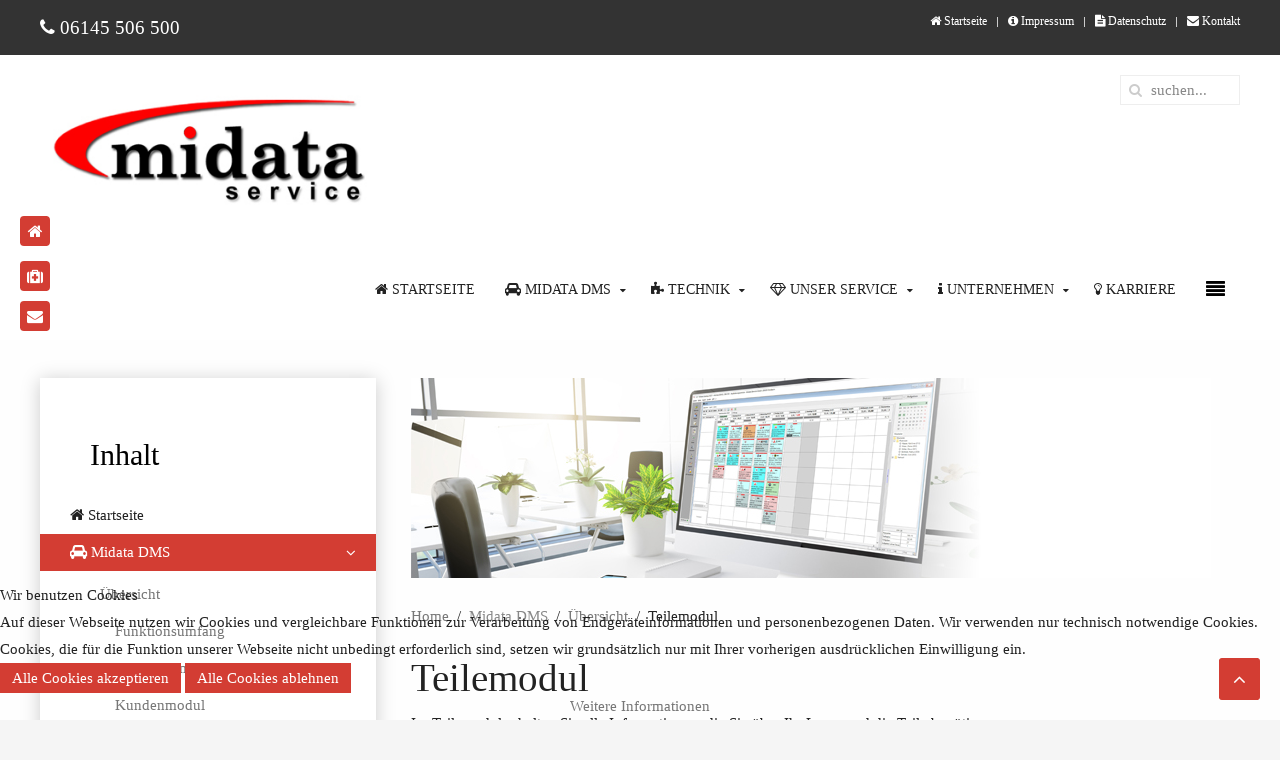

--- FILE ---
content_type: text/html; charset=utf-8
request_url: https://www.midata.de/index.php/midatadms/uebersicht/teilemodul.html
body_size: 7176
content:
<!DOCTYPE HTML>
<html lang="de-de" dir="ltr"  data-config='{"twitter":0,"plusone":0,"facebook":0,"style":"red_midata"}'>

<head>
<script type="text/javascript">  (function(){ function blockCookies(disableCookies, disableLocal, disableSession){ if(disableCookies == 1){ if(!document.__defineGetter__){ Object.defineProperty(document, 'cookie',{ get: function(){ return ''; }, set: function(){ return true;} }); }else{ var oldSetter = document.__lookupSetter__('cookie'); if(oldSetter) { Object.defineProperty(document, 'cookie', { get: function(){ return ''; }, set: function(v){ if(v.match(/reDimCookieHint\=/) || v.match(/769abb165f88c4552ebe32419e74b0f1\=/)) { oldSetter.call(document, v); } return true; } }); } } var cookies = document.cookie.split(';'); for (var i = 0; i < cookies.length; i++) { var cookie = cookies[i]; var pos = cookie.indexOf('='); var name = ''; if(pos > -1){ name = cookie.substr(0, pos); }else{ name = cookie; } if(name.match(/reDimCookieHint/)) { document.cookie = name + '=; expires=Thu, 01 Jan 1970 00:00:00 GMT'; } } } if(disableLocal == 1){ window.localStorage.clear(); window.localStorage.__proto__ = Object.create(window.Storage.prototype); window.localStorage.__proto__.setItem = function(){ return undefined; }; } if(disableSession == 1){ window.sessionStorage.clear(); window.sessionStorage.__proto__ = Object.create(window.Storage.prototype); window.sessionStorage.__proto__.setItem = function(){ return undefined; }; } } blockCookies(1,1,1); }()); </script>


<meta http-equiv="X-UA-Compatible" content="IE=edge">
<meta name="viewport" content="width=device-width, initial-scale=1">
<meta charset="utf-8" />
	<base href="https://www.midata.de/index.php/midatadms/uebersicht/teilemodul.html" />
	<meta name="author" content="Super User" />
	<meta name="generator" content="Joomla! - Open Source Content Management" />
	<title>Midata Service GmbH - Teilemodul</title>
	<link href="https://www.midata.de/index.php/component/search/?Itemid=174&amp;format=opensearch" rel="search" title="Suchen Midata Service GmbH" type="application/opensearchdescription+xml" />
	<link href="/templates/jp-biz/favicon.ico" rel="shortcut icon" type="image/vnd.microsoft.icon" />
	<link href="/plugins/system/jce/css/content.css?aa754b1f19c7df490be4b958cf085e7c" rel="stylesheet" />
	<link href="/templates/jp-biz/roksprocket/layouts/features/themes/slideshow/slideshow.css" rel="stylesheet" />
	<link href="/plugins/system/cookiehint/css/redimstyle.css?13e95edaa66003ebeb6e437cffa6343d" rel="stylesheet" />
	<style>
#redim-cookiehint-bottom {position: fixed; z-index: 99999; left: 0px; right: 0px; bottom: 0px; top: auto !important;}
	</style>
	<script type="application/json" class="joomla-script-options new">{"csrf.token":"248c0486061a3ab7d029b1684afd1c90","system.paths":{"root":"","base":""}}</script>
	<script src="/media/system/js/mootools-core.js?13e95edaa66003ebeb6e437cffa6343d"></script>
	<script src="/media/system/js/core.js?13e95edaa66003ebeb6e437cffa6343d"></script>
	<script src="/components/com_roksprocket/assets/js/mootools-mobile.js"></script>
	<script src="/components/com_roksprocket/assets/js/rokmediaqueries.js"></script>
	<script src="/components/com_roksprocket/assets/js/roksprocket.js"></script>
	<script src="/components/com_roksprocket/assets/js/moofx.js"></script>
	<script src="/components/com_roksprocket/layouts/features/assets/js/features.js"></script>
	<script src="/templates/jp-biz/roksprocket/layouts/features/themes/slideshow/slideshow.js"></script>
	<script src="/media/jui/js/jquery.min.js?13e95edaa66003ebeb6e437cffa6343d"></script>
	<script src="/media/jui/js/jquery-noconflict.js?13e95edaa66003ebeb6e437cffa6343d"></script>
	<script src="/media/jui/js/jquery-migrate.min.js?13e95edaa66003ebeb6e437cffa6343d"></script>
	<script src="/media/jui/js/bootstrap.min.js?13e95edaa66003ebeb6e437cffa6343d"></script>
	<script>
if (typeof RokSprocket == 'undefined') RokSprocket = {};
Object.merge(RokSprocket, {
	SiteURL: 'https://www.midata.de/',
	CurrentURL: 'https://www.midata.de/',
	AjaxURL: 'https://www.midata.de/index.php?option=com_roksprocket&amp;task=ajax&amp;format=raw&amp;ItemId=174'
});
window.addEvent('domready', function(){
		RokSprocket.instances.slideshow = new RokSprocket.Slideshow();
});
window.addEvent('domready', function(){
	RokSprocket.instances.slideshow.attach(269, '{"animation":"fromLeft","autoplay":"1","delay":"5"}');
});
window.addEvent('load', function(){
   var overridden = false;
   if (!overridden && window.G5 && window.G5.offcanvas){
       var mod = document.getElement('[data-slideshow="269"]');
       mod.addEvents({
           touchstart: function(){ window.G5.offcanvas.detach(); },
           touchend: function(){ window.G5.offcanvas.attach(); }
       });
       overridden = true;
   };
});
(function() {  if (typeof gtag !== 'undefined') {       gtag('consent', 'denied', {         'ad_storage': 'denied',         'ad_user_data': 'denied',         'ad_personalization': 'denied',         'functionality_storage': 'denied',         'personalization_storage': 'denied',         'security_storage': 'denied',         'analytics_storage': 'denied'       });     } })();
	</script>

<link rel="apple-touch-icon-precomposed" href="/templates/jp-biz/apple_touch_icon.png">
<link rel="stylesheet" href="/templates/jp-biz/styles/red_midata/css/bootstrap.css">
<link rel="stylesheet" href="/templates/jp-biz/css/joomlaplates.css">
<link rel="stylesheet" href="/templates/jp-biz/styles/red_midata/css/theme.css">
<link rel="stylesheet" href="/templates/jp-biz/css/menu-right.css">
<link rel="stylesheet" href="/templates/jp-biz/styles/red_midata/css/custom.css">
<script src="/templates/jp-biz/warp/vendor/uikit/js/uikit.js"></script>
<script src="/templates/jp-biz/warp/vendor/uikit/js/components/autocomplete.js"></script>
<script src="/templates/jp-biz/warp/vendor/uikit/js/components/search.js"></script>
<script src="/templates/jp-biz/warp/vendor/uikit/js/components/sticky.js"></script>
<script src="/templates/jp-biz/warp/vendor/uikit/js/components/tooltip.js"></script>
<script src="/templates/jp-biz/warp/vendor/uikit/js/components/slideshow.js"></script>
<script src="/templates/jp-biz/warp/vendor/uikit/js/components/slideset.js"></script>
<script src="/templates/jp-biz/warp/vendor/uikit/js/components/lightbox.js"></script>
<script src="/templates/jp-biz/warp/js/social.js"></script>
<script src="/templates/jp-biz/js/theme.js"></script>


<style type="text/css">
#top-b .uk-container{width:100% !important; max-width:100%}
</style>
<style type="text/css">
#top-c .uk-container{width:100% !important; max-width:100%}
</style>
<style type="text/css">
#top-e .uk-container{width:100% !important; max-width:100%}
</style>
<style type="text/css">
#top-f .uk-container{width:100% !important; max-width:100%}
</style>
<style type="text/css">
#bottom-e .uk-container{width:100% !important; max-width:100%}
</style>

<style type="text/css">
.uk-nav-navbar > .uk-parent > .uk-nav-sub { 
	display: block !important; 
}  
.uk-nav-navbar > .uk-parent > a:after {    
	content: "";    
	display: none;    
	float: right;    
}
.uk-nav-navbar > .uk-parent:hover > .uk-nav-sub {  
	background:none;   
	display: block;    
	width: auto !important;    
	position: relative !important;    
	left: inherit !important; 
	margin-top:inherit !important; 
	margin-left:inherit !important; 
	color:inherit !important; 
}
</style>


<style type="text/css">
.submenu {padding:10px 20px}
.tm-top-a {padding:20px 0}
.tm-top-b {padding:5% 0}
.tm-top-c {padding:0}
.tm-top-d {padding:40px 0}
.tm-top-e {padding:3% 2%}
.tm-top-f {padding:8% 2%}
.tm-bottom-a {padding:40px 0}
.tm-bottom-b {padding:3% 2%}
.tm-bottom-c {padding:8% 2%}
.tm-bottom-d {padding:40px 0}
.tm-bottom-e {padding:10% 2%}
.tm-bottom-f {padding:3% 2%}
</style>

<style type="text/css">
.absolute {left:20px}
</style>


</head>



<body id="home" class="tm-sidebar-a-left tm-sidebars-1 tm-isblog">




		<div class="absolute"><div class="uk-panel uk-hidden-medium uk-hidden-small" >
	<p><a href="#top"><i class="uk-icon-button uk-icon-home uk-icon-large" title="Nach oben scrollen"></i></a></p>
<p><a href="/index.php/support/hotline.html"><i class="uk-icon-button uk-icon-medkit uk-icon-large" title="Hotline"></i></a></p>
<p><a href="/index.php/unternehmen/kontaktformular-neu.html"><i class="uk-icon-button uk-icon-envelope uk-icon-large" title="Kontaktformular"></i></a></p>
<p>&nbsp;</p></div></div>
		
	<div class="full-wrapper">
	
		<!-- TOP Outer -->
					<div class="toolbar-outer uk-clearfix">
				<div class="uk-container uk-container-center">
					<div class="tm-toolbar uk-clearfix">
					  					  <div class="uk-float-left"><div class="uk-panel uk-hidden-small" >
	<p><strong><span style="color: #ffffff; font-size: 14pt; font-family: arial, helvetica, sans-serif;"><i class="uk-icon-phone"><a href="tel:06145506500" style="color: #ffffff;"> 06145 506 500</a></i></span></strong></p></div></div>
					  					  					  <div class="uk-float-right"><div class="uk-panel uk-hidden-small" ><ul class="uk-subnav uk-subnav-line">
<li><a href="/./index.php/home.html"><i class="uk-icon-home"></i> Startseite</a></li><li><a href="/index.php/impressum.html"><i class="uk-icon-info-circle"></i> Impressum</a></li><li><a href="/index.php/datenschutz.html"><i class="uk-icon-file-text"></i> Datenschutz</a></li><li><a href="/./index.php/unternehmen/kontaktformular-neu.html"><i class="uk-icon-envelope"></i> Kontakt</a></li></ul></div></div>
					  					</div>
				</div>
			</div>
				
		
			
							
							<div class="uk-cover-background" id="top-a">

				<div class="uk-container uk-container-center">
				  <section class="tm-top-a uk-grid" data-uk-grid-match="{target:'> div > .uk-panel'}" data-uk-grid-margin>
<div class="uk-hidden-small uk-hidden-medium uk-width-large-1-2"><div class="uk-panel uk-hidden-medium uk-hidden-small" data-uk-scrollspy="{cls:'',delay:800}">
	<p><a href="https://www.midata.de" target="_self"><img src="/images/midata_service_gmbh.jpg" alt="Midata Service GmbH" width="341" height="145" /></a></p></div></div>

<div class="uk-width-1-1 uk-width-large-1-2"><div class="uk-panel uk-float-right uk-flex uk-flex-middle" data-uk-scrollspy="{cls:'',delay:800}">
<form id="search-40-69715c1517dde" class="uk-search" action="/index.php/midatadms/uebersicht/teilemodul.html" method="post" data-uk-search="{'source': '/index.php/component/search/?tmpl=raw&amp;type=json&amp;ordering=&amp;searchphrase=all', 'param': 'searchword', 'msgResultsHeader': 'Suchergebnis', 'msgMoreResults': 'Weitere Ergebnisse', 'msgNoResults': 'Nichts gefunden', flipDropdown: 1}">
	<input class="uk-search-field" type="text" name="searchword" placeholder="suchen...">
	<input type="hidden" name="task"   value="search">
	<input type="hidden" name="option" value="com_search">
	<input type="hidden" name="Itemid" value="174">
</form>
</div></div>
</section>
				</div>
			</div>
			
											<div id="menu-outer" class="no-space">
					<nav class="tm-navbar uk-navbar" data-uk-sticky="{top:-200, animation: 'uk-animation-slide-top'}" data-uk-scrollspy-nav="{closest:'li', smoothscroll: {topoffset: 80} }">
						<div class="uk-container uk-container-center">
														
														  <a href="#offcanvas" class="uk-navbar-toggle uk-float-right" data-uk-offcanvas="{mode:'slide'}"></a>
														
															<div class="menu-style"><ul class="uk-navbar-nav uk-hidden-small">
<li><a href="/index.php"><i class="uk-icon-home"></i> Startseite</a></li><li class="uk-parent uk-active" data-uk-dropdown="{'preventflip':'y'}" aria-haspopup="true" aria-expanded="false"><a href="#"><i class="uk-icon-automobile"></i> Midata DMS</a>
<div class="uk-dropdown uk-dropdown-navbar uk-dropdown-width-1"><div class="uk-grid uk-dropdown-grid"><div class="uk-width-1-1"><ul class="uk-nav uk-nav-navbar"><li class="uk-parent uk-active"><a href="/index.php/midatadms/uebersicht.html">Übersicht</a><ul class="uk-nav-sub"><li><a href="/index.php/midatadms/uebersicht/funtionsumfang-neu.html">Funktionsumfang</a></li><li><a href="/index.php/midatadms/uebersicht/angebotsmodul.html">Angebotsmodul</a></li><li><a href="/index.php/midatadms/uebersicht/kundenmodul.html">Kundenmodul</a></li><li><a href="/index.php/midatadms/uebersicht/fahrzeugmodul.html">Fahrzeugmodul</a></li><li class="uk-active"><a href="/index.php/midatadms/uebersicht/teilemodul.html">Teilemodul</a></li><li><a href="/index.php/midatadms/uebersicht/auftragsbearbeitung.html">Auftragsbearbeitung</a></li><li><a href="/index.php/midatadms/uebersicht/werkstattplanungssystem.html">Werkstattplanungssystem</a></li><li><a href="/index.php/midatadms/uebersicht/finanzbuchhaltung.html">Finanzbuchhaltung</a></li><li><a href="/index.php/midatadms/uebersicht/weitere-funktionen.html">weitere Funktionen</a></li><li><a href="/index.php/midatadms/uebersicht/fabrikatsunterstuetzung.html">Fabrikatsunterstützung</a></li><li><a href="/index.php/midatadms/uebersicht/systemanforderungen.html">Systemanforderungen</a></li></ul></li></ul></div></div></div></li><li class="uk-parent" data-uk-dropdown="{'preventflip':'y'}" aria-haspopup="true" aria-expanded="false"><a href="#"><i class="uk-icon-puzzle-piece"></i> Technik</a>
<div class="uk-dropdown uk-dropdown-navbar uk-dropdown-width-1"><div class="uk-grid uk-dropdown-grid"><div class="uk-width-1-1"><ul class="uk-nav uk-nav-navbar"><li class="uk-parent"><a href="/index.php/technik/vpn-netzwerk.html">VPN-Netzwerk</a><ul class="uk-nav-sub"><li><a href="/index.php/technik/vpn-netzwerk/hotspot-solution.html">Hotspot Solution</a></li><li><a href="/index.php/technik/vpn-netzwerk/ipsec-secure-client.html">IPSec-Secure-Client</a></li></ul></li></ul></div></div></div></li><li class="uk-parent" data-uk-dropdown="{'preventflip':'y'}" aria-haspopup="true" aria-expanded="false"><a href="#"><i class="uk-icon-diamond"></i> Unser Service</a>
<div class="uk-dropdown uk-dropdown-navbar uk-dropdown-width-1"><div class="uk-grid uk-dropdown-grid"><div class="uk-width-1-1"><ul class="uk-nav uk-nav-navbar"><li><a href="/index.php/support/unser-service-fuer-sie.html">Komplette Betreuung</a></li><li><a href="/index.php/support/hotline.html">Hotline</a></li><li><a href="/index.php/support/aussendienst.html">Außendienst</a></li><li><a href="/index.php/support/training.html">Training</a></li></ul></div></div></div></li><li class="uk-parent" data-uk-dropdown="{'preventflip':'y'}" aria-haspopup="true" aria-expanded="false"><a href="#"><i class="uk-icon-info"></i> Unternehmen</a>
<div class="uk-dropdown uk-dropdown-navbar uk-dropdown-width-1"><div class="uk-grid uk-dropdown-grid"><div class="uk-width-1-1"><ul class="uk-nav uk-nav-navbar"><li><a href="/index.php/unternehmen/ueber-uns.html">Über uns</a></li><li><a href="/index.php/unternehmen/kontaktformular-neu.html">Kontaktformular</a></li><li><a href="/index.php/unternehmen/impressum.html">Impressum</a></li><li><a href="/index.php/unternehmen/datenschutz.html">Datenschutz</a></li></ul></div></div></div></li><li><a href="/index.php/karriere.html"><i class="uk-icon-lightbulb-o"></i> Karriere</a></li></ul></div>
																						<div class="uk-navbar-content uk-visible-small">
									<a class="logo-small" href="https://www.midata.de">
	<h3><img src="/images/midata_service_gmbh4.jpg" alt="Midata Service GmbH" width="176" height="75" /></h3></a>
								</div>
													</div>
					</nav>
				</div>
							
						
			<!-- Submenu -->
			
			
						

				
			
						
	
			
						<div id="main-content" class="main-outer" style="padding:3% 2%">
				<div class="uk-container uk-container-center">
				
				  <div class="tm-middle uk-grid" data-uk-grid-match data-uk-grid-margin>

								<div class="tm-main uk-width-medium-7-10 uk-push-3-10">

										<section class="tm-main-top uk-grid" data-uk-grid-match="{target:'> div > .uk-panel'}" data-uk-grid-margin>
<div class="uk-width-1-1"><div class="uk-panel" data-uk-scrollspy="{cls:'',delay:800}">
	<p><img src="/images/modul_DMS.jpg" alt="Midata DMS" width="800" height="200" /></p></div></div>
</section>
					
										<main class="tm-content">

												<ul class="uk-breadcrumb"><li><a href="/index.php">Home</a></li><li><span>Midata DMS</span></li><li><a href="/index.php/midatadms/uebersicht.html">Übersicht</a></li><li class="uk-active"><span>Teilemodul</span></li></ul>
						
						<div id="system-message-container">
</div>
<article class="uk-article" >

	
		<h1 class="uk-article-title">
					Teilemodul			</h1>
	
	
	
	
	
			
<p>Im Teilemodul erhalten Sie alle Informationen, die Sie über Ihr Lager und die Teile benötigen.<br />Durch die im Midata DMS enthaltene Mehrlagerfähigkeit können Sie auch ein Lager pro Hersteller, Standort oder z.B. ein Gebrauchtteilelager führen. Alle Bestände, Preise, Verbrauchshistorie und Rechnungshistorie und auch Teileersetzungen sind im Zugriff. Sie können direkt im Teilemodul Bestellungen für das entsprechende Teil erfassen. Viele Daten werden z.B. durch die Fakturierung automatisch erzeugt und gepflegt wie z.B. Bestände, Historie und Umsatz.<br /><br /></p>
<h3>Highlights</h3>
<div class="grid-layout grid-layout2 clearafter">
<div class="grid-col">
<div class="grid-col_inner">
<ul>
<li>
<h5>Umfangreiche Teiledaten</h5>
</li>
<li>
<h5>Zugriff auf Hersteller Teilemaster und Übernahme in den Teilestamm</h5>
</li>
<li>
<h5>Ersetzungskettenanzeige</h5>
</li>
<li>
<h5>Preise und Parameter für die Fakturierung</h5>
</li>
</ul>
</div>
</div>
<div class="grid-col grid-lastcol">
<div class="grid-col_inner">
<ul>
<li>
<h5>Komplette Rechnungshistorie</h5>
</li>
<li>
<h5>Verbrauchsinformation</h5>
</li>
<li>
<h5>Bestellungen direkt im Teilemodul erfassen</h5>
</li>
<li>
<h5>und vieles mehr...</h5>
</li>
</ul>
</div>
</div>
</div> 	
	
	
	
	
	
	
</article>

					</main>
					
										<section class="tm-main-bottom uk-grid" data-uk-grid-match="{target:'> div > .uk-panel'}" data-uk-grid-margin>
<div class="uk-width-1-1"><div class="uk-panel" data-uk-scrollspy="{cls:'',delay:800}"><div class="sprocket-features layout-slideshow" data-slideshow="269">
	<ul class="sprocket-features-img-list">
		
<li class="sprocket-features-index-1">
	<div class="sprocket-features-img-container sprocket-fullslideshow-image" data-slideshow-image>
									<img src="/images/midata/dmsscreens/teile/teilemodulbestell.png" alt="" style="max-width: 100%; height: auto;" />
						</div>
	<div class="sprocket-features-content uk-container-center " data-slideshow-content>
			</div>
</li>

<li class="sprocket-features-index-2">
	<div class="sprocket-features-img-container sprocket-fullslideshow-image" data-slideshow-image>
									<img src="/images/midata/dmsscreens/teile/teilemodulhaupt.png" alt="" style="max-width: 100%; height: auto;" />
						</div>
	<div class="sprocket-features-content uk-container-center " data-slideshow-content>
			</div>
</li>

<li class="sprocket-features-index-3">
	<div class="sprocket-features-img-container sprocket-fullslideshow-image" data-slideshow-image>
									<img src="/images/midata/dmsscreens/teile/teilemodulhistorie.png" alt="" style="max-width: 100%; height: auto;" />
						</div>
	<div class="sprocket-features-content uk-container-center " data-slideshow-content>
			</div>
</li>

<li class="sprocket-features-index-4">
	<div class="sprocket-features-img-container sprocket-fullslideshow-image" data-slideshow-image>
									<img src="/images/midata/dmsscreens/teile/teilemodulverbrauch.png" alt="" style="max-width: 100%; height: auto;" />
						</div>
	<div class="sprocket-features-content uk-container-center " data-slideshow-content>
			</div>
</li>
	</ul>
		<div class="sprocket-features-arrows">
		<span class="arrow next" data-slideshow-next><span>&rsaquo;</span></span>
		<span class="arrow prev" data-slideshow-previous><span>&lsaquo;</span></span>
	</div>
		<div class="uk-text-center sprocket-features-pagination">
		<ul>
						    	<li class="active" data-slideshow-pagination="1"><span>1</span></li>
						    	<li data-slideshow-pagination="2"><span>2</span></li>
						    	<li data-slideshow-pagination="3"><span>3</span></li>
						    	<li data-slideshow-pagination="4"><span>4</span></li>
				</ul>
	</div>
</div>
</div></div>
</section>
					
				</div>
				
																				<aside class="tm-sidebar-a uk-width-medium-3-10 uk-pull-7-10"><div class="uk-panel uk-panel-box uk-panel-box-shadow uk-hidden-small" data-uk-scrollspy="{cls:'',delay:800}"><h3 class="uk-panel-title">Inhalt</h3><ul class="uk-nav uk-nav-parent-icon uk-nav-side" data-uk-nav="{}">
<li><a href="/index.php"><i class="uk-icon-home"></i> Startseite</a></li><li class="uk-parent uk-active"><a href="#"><i class="uk-icon-automobile"></i> Midata DMS</a>
<ul class="uk-nav-sub"><li class="uk-parent uk-active"><a href="/index.php/midatadms/uebersicht.html">Übersicht</a><ul><li><a href="/index.php/midatadms/uebersicht/funtionsumfang-neu.html">Funktionsumfang</a></li><li><a href="/index.php/midatadms/uebersicht/angebotsmodul.html">Angebotsmodul</a></li><li><a href="/index.php/midatadms/uebersicht/kundenmodul.html">Kundenmodul</a></li><li><a href="/index.php/midatadms/uebersicht/fahrzeugmodul.html">Fahrzeugmodul</a></li><li class="uk-active"><a href="/index.php/midatadms/uebersicht/teilemodul.html">Teilemodul</a></li><li><a href="/index.php/midatadms/uebersicht/auftragsbearbeitung.html">Auftragsbearbeitung</a></li><li><a href="/index.php/midatadms/uebersicht/werkstattplanungssystem.html">Werkstattplanungssystem</a></li><li><a href="/index.php/midatadms/uebersicht/finanzbuchhaltung.html">Finanzbuchhaltung</a></li><li><a href="/index.php/midatadms/uebersicht/weitere-funktionen.html">weitere Funktionen</a></li><li><a href="/index.php/midatadms/uebersicht/fabrikatsunterstuetzung.html">Fabrikatsunterstützung</a></li><li><a href="/index.php/midatadms/uebersicht/systemanforderungen.html">Systemanforderungen</a></li></ul></li></ul></li><li class="uk-parent"><a href="#"><i class="uk-icon-puzzle-piece"></i> Technik</a>
<ul class="uk-nav-sub"><li class="uk-parent"><a href="/index.php/technik/vpn-netzwerk.html">VPN-Netzwerk</a><ul><li><a href="/index.php/technik/vpn-netzwerk/hotspot-solution.html">Hotspot Solution</a></li><li><a href="/index.php/technik/vpn-netzwerk/ipsec-secure-client.html">IPSec-Secure-Client</a></li></ul></li></ul></li><li class="uk-parent"><a href="#"><i class="uk-icon-diamond"></i> Unser Service</a>
<ul class="uk-nav-sub"><li><a href="/index.php/support/unser-service-fuer-sie.html">Komplette Betreuung</a></li><li><a href="/index.php/support/hotline.html">Hotline</a></li><li><a href="/index.php/support/aussendienst.html">Außendienst</a></li><li><a href="/index.php/support/training.html">Training</a></li></ul></li><li class="uk-parent"><a href="#"><i class="uk-icon-info"></i> Unternehmen</a>
<ul class="uk-nav-sub"><li><a href="/index.php/unternehmen/ueber-uns.html">Über uns</a></li><li><a href="/index.php/unternehmen/kontaktformular-neu.html">Kontaktformular</a></li><li><a href="/index.php/unternehmen/impressum.html">Impressum</a></li><li><a href="/index.php/unternehmen/datenschutz.html">Datenschutz</a></li></ul></li><li><a href="/index.php/karriere.html"><i class="uk-icon-lightbulb-o"></i> Karriere</a></li></ul></div></aside>
											
			</div>
			</div>
			</div>
			
			
						
						
						
						
						<div class="uk-cover-background" id="bottom-f">
				<div class="uk-container uk-container-center">
				  <section class="tm-bottom-f uk-grid" data-uk-grid-match="{target:'> div > .uk-panel'}" data-uk-grid-margin>
<div class="uk-width-1-1 uk-width-medium-1-3"><div class="uk-panel" data-uk-scrollspy="{cls:'',delay:800}"><h3 class="uk-panel-title">So erreichen Sie uns</h3>
	<p><i class="uk-icon-home"></i> Midata Service GmbH<br /> <i class="uk-icon-road"></i> Schieferstein 1, 65439 Flörsheim</p>
<p><i class="uk-icon-phone"></i> <a href="tel:06145506500">06145 506 500</a><br /> <i class="uk-icon-envelope-o"></i> <a href="mailto:info@midata.de">info@midata.de</a><br /> <i class="uk-icon-clock-o"></i> Mo-Fr: 8.00 - 17.00</p>
<p>&nbsp;</p></div></div>

<div class="uk-width-1-1 uk-width-medium-1-3"><div class="uk-panel" data-uk-scrollspy="{cls:'',delay:800}"><h3 class="uk-panel-title">Midata Hotline</h3>
	<p>Aktuelle Frage ? Hilfe nötig ? Dafür ist unsere Hotline der richtige Ansprechpartner.<br />Ob Anwendungsunterstützung für das Midata DMS oder Hardwarefragen: Unsere Hotline hilft Ihnen gerne weiter.</p>
<h3>Sie erreichen unsere Hotline</h3>
<p><i class="uk-icon-phone"></i> <a href="tel:06145506555">06145 506 555</a><br /> <i class="uk-icon-envelope-o"></i> <a href="mailto:hotline@midata.de">hotline@midata.de</a><br /> <i class="uk-icon-clock-o"></i> Mo.-Do. von 7:30 - 17:30 und Fr. 7:30 -17:00</p>
<p><span style="font-size: 10pt;">&nbsp;Zu unserer Fernwartung hier klicken.</span></p>
<p><a href="/images/midata/div/TeamViewer15/TeamViewerQS.exe"><img src="/images/fernwartung_oh1.png" alt="Midata Fernwartung" width="105" height="66" /></a></p></div></div>

<div class="uk-width-1-1 uk-width-medium-1-3"><div class="uk-panel" data-uk-scrollspy="{cls:'',delay:800}"><h3 class="uk-panel-title">Anfahrt</h3>
	<iframe src="https://www.google.com/maps/embed?pb=!1m18!1m12!1m3!1d2564.2353650432406!2d8.409653316042673!3d50.00694357941658!2m3!1f0!2f0!3f0!3m2!1i1024!2i768!4f13.1!3m3!1m2!1s0x47bd98d0ae35cd3b%3A0x58a6aa2fcccddf43!2sMidata%20Service%20GmbH!5e0!3m2!1sde!2sde!4v1607504004891!5m2!1sde!2sde" width="380" height="400" style="border:0;" tabindex="0" frameborder="0" allowfullscreen="" aria-hidden="false"></iframe></div></div>
</section>
				 </div>
			</div>
			
			<!-- Footer -->
							<div class="footer-outer uk-clearfix">
					<div class="uk-container uk-container-center">
						<section class="tm-footer uk-grid" data-uk-grid-match="{target:'> div > .uk-panel'}" data-uk-grid-margin><div class="uk-width-1-1">
	<div class="uk-panel" ><ul class="uk-subnav uk-subnav-line">
<li><a href="/./index.php/home.html"><i class="uk-icon-home"></i> Startseite</a></li><li><a href="/index.php/impressum.html"><i class="uk-icon-info-circle"></i> Impressum</a></li><li><a href="/index.php/datenschutz.html"><i class="uk-icon-file-text"></i> Datenschutz</a></li><li><a href="/./index.php/unternehmen/kontaktformular-neu.html"><i class="uk-icon-envelope"></i> Kontakt</a></li></ul></div><div class="uk-panel uk-hidden-large uk-hidden-medium uk-hidden-small" >
	<div class="uk-margin-top uk-margin-bottom">
<a href="/" class="uk-icon-button uk-icon-facebook"></a> <a href="/" class="uk-icon-button uk-icon-twitter"></a> <a href="/" class="uk-icon-button uk-icon-google-plus"></a>
</div></div><div class="uk-panel" ><div class="footer1">Copyright &#169; 2026 Midata Service GmbH. Alle Rechte vorbehalten.</div>
<div class="footer2"></div>
</div></div>
</section>
					</div>
				</div>
						
			
		</div>
		
		
		
				<div id="offcanvas" class="uk-offcanvas">
			<div class="uk-offcanvas-bar "><ul class="uk-nav uk-nav-parent-icon uk-nav-offcanvas" data-uk-nav="{}">
<li class="uk-active"><a href="/index.php"><i class="uk-icon-home"></i> Startseite</a></li><li class="uk-parent"><a href="#"><i class="uk-icon-automobile"></i> Midata DMS</a>
<ul class="uk-nav-sub"><li class="uk-parent"><a href="/index.php/midatadms/uebersicht.html">Übersicht</a><ul><li><a href="/index.php/midatadms/uebersicht/funtionsumfang-neu.html">Funktionsumfang</a></li><li><a href="/index.php/midatadms/uebersicht/angebotsmodul.html">Angebotsmodul</a></li><li><a href="/index.php/midatadms/uebersicht/kundenmodul.html">Kundenmodul</a></li><li><a href="/index.php/midatadms/uebersicht/fahrzeugmodul.html">Fahrzeugmodul</a></li><li class="uk-active"><a href="/index.php/midatadms/uebersicht/teilemodul.html">Teilemodul</a></li><li><a href="/index.php/midatadms/uebersicht/auftragsbearbeitung.html">Auftragsbearbeitung</a></li><li><a href="/index.php/midatadms/uebersicht/werkstattplanungssystem.html">Werkstattplanungssystem</a></li><li><a href="/index.php/midatadms/uebersicht/finanzbuchhaltung.html">Finanzbuchhaltung</a></li><li><a href="/index.php/midatadms/uebersicht/weitere-funktionen.html">weitere Funktionen</a></li><li><a href="/index.php/midatadms/uebersicht/fabrikatsunterstuetzung.html">Fabrikatsunterstützung</a></li><li><a href="/index.php/midatadms/uebersicht/systemanforderungen.html">Systemanforderungen</a></li></ul></li></ul></li><li class="uk-parent"><a href="#"><i class="uk-icon-puzzle-piece"></i> Technik</a>
<ul class="uk-nav-sub"><li class="uk-parent"><a href="/index.php/technik/vpn-netzwerk.html">VPN-Netzwerk</a><ul><li><a href="/index.php/technik/vpn-netzwerk/hotspot-solution.html">Hotspot Solution</a></li><li><a href="/index.php/technik/vpn-netzwerk/ipsec-secure-client.html">IPSec-Secure-Client</a></li></ul></li></ul></li><li class="uk-parent"><a href="#"><i class="uk-icon-diamond"></i> Unser Service</a>
<ul class="uk-nav-sub"><li><a href="/index.php/support/unser-service-fuer-sie.html">Komplette Betreuung</a></li><li><a href="/index.php/support/hotline.html">Hotline</a></li><li><a href="/index.php/support/aussendienst.html">Außendienst</a></li><li><a href="/index.php/support/training.html">Training</a></li></ul></li><li class="uk-parent"><a href="#"><i class="uk-icon-info"></i> Unternehmen</a>
<ul class="uk-nav-sub"><li><a href="/index.php/unternehmen/ueber-uns.html">Über uns</a></li><li><a href="/index.php/unternehmen/kontaktformular-neu.html">Kontaktformular</a></li><li><a href="/index.php/unternehmen/impressum.html">Impressum</a></li><li><a href="/index.php/unternehmen/datenschutz.html">Datenschutz</a></li></ul></li><li><a href="/index.php/karriere.html"><i class="uk-icon-lightbulb-o"></i> Karriere</a></li></ul></div>
		</div>
						<a href="#" class="uk-button top-scroller" data-uk-smooth-scroll="{offset: 80}"><i class="uk-icon-angle-up"></i></a>
		 
		<script type="text/javascript">
			jQuery(document).ready(function($) {
				$(".scroll").click(function(event){
				event.preventDefault();
				$('html,body').animate({scrollTop:$(this.hash).offset().top-70}, 900);
				});
			});
		</script>

		
<script type="text/javascript">   function cookiehintsubmitnoc(obj) {      return true;          }   } </script> <div id="redim-cookiehint-bottom">   <div id="redim-cookiehint">     <div class="cookiehead">       <span class="headline">Wir benutzen Cookies</span>     </div>     <div class="cookiecontent">   Auf dieser Webseite nutzen wir Cookies und vergleichbare Funktionen zur Verarbeitung von Endgeräteinformationen und personenbezogenen Daten. Wir verwenden nur technisch notwendige Cookies. Cookies, die für die Funktion unserer Webseite nicht unbedingt erforderlich sind, setzen wir grundsätzlich nur mit Ihrer vorherigen ausdrücklichen Einwilligung ein.    </div>     <div class="cookiebuttons">       <a id="cookiehintsubmit" onclick="return cookiehintsubmit(this);" href="https://www.midata.de/index.php/midatadms/uebersicht/teilemodul.html?rCH=2"         class="btn">Alle Cookies akzeptieren</a>           <a id="cookiehintsubmitno" onclick="return cookiehintsubmitnoc(this);" href="https://www.midata.de/index.php/midatadms/uebersicht/teilemodul.html?rCH=-2"           class="btn">Alle Cookies ablehnen</a>          <div class="text-center" id="cookiehintinfo">              <a target="_self" href="/index.php/datenschutz.html">Weitere Informationen</a>                     </div>      </div>     <div class="clr"></div>   </div> </div>  <script type="text/javascript">        document.addEventListener("DOMContentLoaded", function(event) {         if (!navigator.cookieEnabled){           document.getElementById('redim-cookiehint-bottom').remove();         }       });        function cookiehintfadeOut(el) {         el.style.opacity = 1;         (function fade() {           if ((el.style.opacity -= .1) < 0) {             el.style.display = "none";           } else {             requestAnimationFrame(fade);           }         })();       }         function cookiehintsubmit(obj) {         document.cookie = 'reDimCookieHint=1; expires=0;29; path=/';         cookiehintfadeOut(document.getElementById('redim-cookiehint-bottom'));         return true;       }        function cookiehintsubmitno(obj) {         document.cookie = 'reDimCookieHint=-1; expires=0; path=/';         cookiehintfadeOut(document.getElementById('redim-cookiehint-bottom'));         return true;       }  </script>  
</body>
</html>

--- FILE ---
content_type: text/css
request_url: https://www.midata.de/templates/jp-biz/roksprocket/layouts/features/themes/slideshow/slideshow.css
body_size: 866
content:
/**
 * @author    RocketTheme http://www.rockettheme.com
 * @copyright Copyright (C) 2007 - 2015 RocketTheme, LLC
 * @license   http://www.gnu.org/licenses/gpl-2.0.html GNU/GPLv2 only
 */
/* Features - Layout Slideshow - Core */
.layout-slideshow {position: relative;}
.layout-slideshow:after {display: table;content: "";*zoom: 1;clear: both;}
.layout-slideshow ul {list-style: none !important;margin: 0;padding: 0;}

/* Features - Layout Slideshow - Content */
.layout-slideshow .sprocket-features-img-list {position: relative;overflow: hidden;}
.layout-slideshow .sprocket-features-img-container {position: absolute;top: 0;}
.layout-slideshow .sprocket-features-img-container img {width: 100%;}
.layout-slideshow .sprocket-features-content {position: absolute;top: 0;left: 0;right:0;width: 100%; height:100%; text-align:left}
.layout-slideshow .sprocket-features-title {margin: 10px 0;padding: 1% 0;font-size:150%;line-height:1.2;color:#222}
.layout-slideshow .sprocket-features-desc {margin: 0;padding: 10%;}
.layout-slideshow .sprocket-features-desc span {padding-bottom:10px;}

/* Features - Layout Slideshow - Enable First Item */
.layout-slideshow .sprocket-features-index-1 .sprocket-features-img-container {position: relative;}
.layout-slideshow .sprocket-features-index-1 .sprocket-features-img-container, .layout-slideshow .sprocket-features-index-1 .sprocket-features-content {z-index: 2;}

/* Features - Layout Slideshow - Navigation */
.layout-slideshow .sprocket-features-arrows .arrow {position: absolute;display: block;width: 40px;height: 40px;top: 50%;margin-top: -12px;border-radius: 0;opacity: 0.3;cursor: pointer;z-index: 10;text-align: center;font-size: 2.2em; line-height:1.1em}
.layout-slideshow .sprocket-features-arrows .prev {left: 10px;}
.layout-slideshow .sprocket-features-arrows .next {right: 10px;}
.layout-slideshow .sprocket-features-arrows .arrow:hover {opacity: 1;}
.arrows-onhover .sprocket-features-arrows .arrow {opacity: 0;}
.sprocket-features.arrows-onhover:hover .sprocket-features-arrows .arrow {opacity: 1;}
.layout-slideshow .sprocket-features-pagination {position: absolute;left: 0;bottom: 15px;right:0;z-index: 10;}
.layout-slideshow .sprocket-features-pagination li {display: inline-block;padding: 4px;opacity: 0.4;border-radius: 1em;cursor: pointer;}
.layout-slideshow .sprocket-features-pagination li.active {opacity: 1;}
.layout-slideshow .sprocket-features-pagination li span {display: none;font-size: 0.85em;line-height: 1em;}
.layout-slideshow .sprocket-features-pagination-hidden {display: none;}

/* Features - Layout Slideshow - Colors */
.layout-slideshow .sprocket-features-pagination li, .layout-slideshow .sprocket-features-arrows .arrow {background: #000;color: #fff;box-shadow: 1px 1px 1px rgba(255,255,255,0.5);}
.layout-slideshow .slideshow-content {background: rgba(255,255,255,0.95);color: #000; width:50%;height:100%}
.layout-slideshow .sprocket-features-desc {}
.layout-slideshow .sprocket-features-desc h3 {color: #fff;text-transform:uppercase; line-height:1.7}

/* Features - Layout Slideshow - Transitions */
.layout-slideshow .sprocket-features-pagination li, .layout-slideshow .sprocket-features-arrows .arrow {-webkit-transition: opacity 0.2s ease-in;-moz-transition: opacity 0.2s ease-in;-o-transition: opacity 0.2s ease-in;transition: opacity 0.2s ease-in;}

.sprocket-fullslideshow-image {
    background-position: center center;
    background-repeat: no-repeat;
    background-size: cover;
    height: 100%;
    width: 100%;
}

--- FILE ---
content_type: text/css
request_url: https://www.midata.de/templates/jp-biz/styles/red_midata/css/custom.css
body_size: -30
content:
.uk-nav-side ul li .uk-active a { color: #FF0000; }